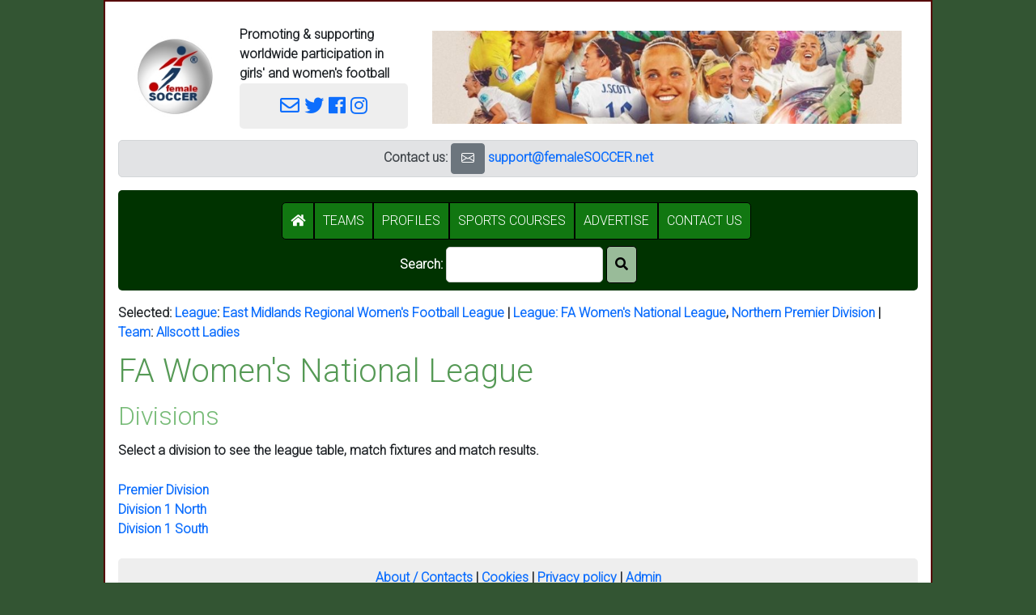

--- FILE ---
content_type: text/html; charset=latin1_swedish_ci
request_url: https://femalesoccer.net/league?league=69&league=42&division=101&team=allscott_ladies
body_size: 7447
content:
<!doctype html>
<html lang="en">
<script>
    var wB_config = [];
</script>
    <head>
        <meta charset="utf-8">
        <!-- <meta charset="latin1_swedish_ci"> -->
        <meta name="viewport" content="width=device-width, initial-scale=1, shrink-to-fit=no">
        <link rel="stylesheet" href="https://stackpath.bootstrapcdn.com/bootstrap/4.1.3/css/bootstrap.min.css" integrity="sha384-MCw98/SFnGE8fJT3GXwEOngsV7Zt27NXFoaoApmYm81iuXoPkFOJwJ8ERdknLPMO" crossorigin="anonymous">
        <!-- <link rel="stylesheet" href="https://maxcdn.bootstrapcdn.com/bootstrap/4.0.0/css/bootstrap.min.css" integrity="sha384-Gn5384xqQ1aoWXA+058RXPxPg6fy4IWvTNh0E263XmFcJlSAwiGgFAW/dAiS6JXm" crossorigin="anonymous"> -->
        <link rel="stylesheet" href="https://use.fontawesome.com/releases/v5.5.0/css/all.css" integrity="sha384-B4dIYHKNBt8Bc12p+WXckhzcICo0wtJAoU8YZTY5qE0Id1GSseTk6S+L3BlXeVIU" crossorigin="anonymous">
        <script>
           window.twttr = (function(d, s, id) {
              var js, fjs = d.getElementsByTagName(s)[0],
              t = window.twttr || {};
              if (d.getElementById(id)) return t;
              js = d.createElement(s);
              js.id = id;
              js.src = "https://platform.twitter.com/widgets.js";
              fjs.parentNode.insertBefore(js, fjs);
              t._e = [];
              t.ready = function(f) {
                t._e.push(f);
              };
              return t;
           }(document, "script", "twitter-wjs"));
        </script>
        <link rel="stylesheet" type="text/css" href="https://fonts.googleapis.com/css?family=Lato">
<style>
    body,div,span,td,th { font-family: lato,verdana,arial,helvetica,sans-serif; font-size: 12pt }
    div.page { max-width: 1024px; background-color: white; padding: 0px; text-align: left; border: 2px solid #550000; }
    div.wB_page { border: 2px solid #550000 }
    h1, h2, h3, h4, h5, h6 { margin-top: 16px; margin-bottom: 16px; }
    h1,input.h1 { font-size: 23pt; font-weight: bold; color: #559955 }
    h2,input.h2 { font-size: 21pt; color: #77bb77 }
    h3,input.h3 { font-size: 19pt; font-weight: bold; }
    h4,input.h4 { font-size: 17pt; }
    h5,input.h5 { font-size: 15pt; font-weight: bold; }
    h6,input.h6 { font-size: 13pt; }
    /* div { margin: 15px } */
    div.card-block { margin: 10px; padding: 10px }
    div.tab-content { border: 1px solid #cccccc; margin: 0px; margin-top: 0px; border-top: none; padding: 15px  }
    img { padding: 10px }
    nav { background-color: #eeeeee; padding: 5px; max-height: 50px }
    table.not-100 { width: auto !important }
    input.file,.btn,.btn-default,i.wB_button { padding: 8px; background-color: #339933; color: white; border-radius: 5px; border: 2px solid #003300 }
    input.checkbox { font-size: 16pt }
    i.wB_button { padding: 10px }
    .wB_bordered { border: 1px solid lightgrey }
    td,th { padding: 10px }
    th.wB_shaded { background-color: #ccccff }
    .fS_team_standing { min-width: 40px; background-color: #003300; color: white }
    .wB_error { background-color: #c00000; color: white; font-weight: bold; border-radius: 5px; padding: 10px }
    .wB_warning { background-color: #ffff55; color: red;   font-weight: bold; border-radius: 5px; padding: 15px; margin-top: 6px; margin-bottom: 6px }
    .wB_OK,
    .wB_ok    { background-color: #eeffee; color: black; border-radius: 5px; padding: 10px }
    .wB_title { font-size: 26pt; font-weight: bold; margin: 0px }
    .wB_white { color: white }
    .wB_white:hover { background-color: #330000; color: white }
    div.wB_field_label { font-weight: bold; font-size: 13pt; color: #555555 }
    div.wB_field_data { }
    div.wB_field_description { color: #999999 }
    div.wB_welcome { background-color:#eeeeee; border-radius:5px; padding:15px }
    div.wB_info,
    p.wB_info { padding: 15px; background-color: #eeffee; border-radius:5px }
    a { color: #3333aa }
    a:hover { color: blue }
    th { border-bottom: 1px solid #555555; font-weight: bold; color: #55aa55 }
    td,th { vertical-align: top }
    .wB_compact { padding: 2px }
    button,input:submit { padding: 8px; background-color: #003300; color: white; border-radius: 5px; border: 1px solid #900000 }
    div.wB_form_buttons { margin: 2px; margin-top: 16px; background-color: #eeeeee; border-radius: 0px 0px 5px 5px; padding: 10px }
    div.wB_form { margin-top: 16px; margin-bottom: 16px; border: 1px solid #eeeeee; padding: 0px; border-radius: 5px; background-color: #ffffff }
    div.wB_form_fields,
    div.wB_form_body { padding: 10px }
    div.wB_form_title { border: none; margin: 0px; border-radius: 5px 5px 0px 0px; padding: 10px; background: #003300; color: white; font-weight: bold }
    div.wB_form_footer { padding: 10px }
    div.wB_form_description { padding: 10px; margin: 2px; background-color: #eeeeee; margin-bottom: 6px }
    div.wB_field { margin-top: 16px }
    div.wB_field_label { font-weight: bold }
    div.wB_card { margin-top: 16px; margin-bottom: 16px; border: 1px solid #eeeeee; padding: 0px; border-radius: 5px; background: #ffffff }
    div.wB_card_title { margin-bottom: 16px; border: 1px solid #cccccc; padding: 10px; border-radius: 5px 5px 0px 0px; background: #003300; color: white }
    div.wB_card_body { padding: 10px }
    div.wB_card_description { background-color: #eeeeee }
    div.wB_card_footer { background-color: #eeeeee; padding: 10px }
    a.wB_white { color: white }
    /* body { background-image: url('wB_toolkit_local/image/soccer-472047.jpg'); background-position: center; background-repeat: no-repeat; background-attachment: fixed; background-position: center; background-size: 99.9% } */
    body { background-color: #003300 }
    .wB_page_footer { background-color: #eeeeee; border-radius: 5px; padding: 10px }
    p { padding-bottom: 9px }
    button { background: #99bb99; border: 1px solid black; border-radius: 5px; padding: 10px }
    button.wB_tab { border-radius: 0px; background: #dddddd; padding: 10px; border: 1px solid; border-right: 0px; border-bottom: 0px }
    button.wB_tab_selected { background: #aaccaa }
    button.wB_tab:hover { background-color: #77aa77 }
    button.wB_tab_right { border-radius: 0px 5px 0px 0px; border-right: 1px }
    button.wB_tab_last  { border-radius: 0px 5px 0px 0px; border-right: 1px solid #999999 }
    button.wB_icon { padding: 0px; background: none; border: none }
    button.wB_icon:hover { background: none; color: #99cc99 }
    div.wB_tab_container { border: 1px solid #999999; border-radius: 0px 5px 5px 5px; padding: 10px }
    select,
    input { border: 1px solid #cccccc; border-radius: 5px; font-size: 12pt; padding: 5px }
    input { padding: 9px }
    input:hover,
    input:focus { background-color: #ffffee }
    button:hover { background-color: #117711; color: white }
    div.wB_advert { background-color: white; padding: 10px }
    button.menu { border: 1px solid black; border-radius: 0px; border-right: none; border-bottom: 0px; margin: 0px; padding: 12px }
    textarea { border: #aaaaaa 1px solid; border-radius: 5px }
    button.wB_menu_option { border-radius: 0px; background-color: #117711; color: white }
    button.wB_menu_option:hover { background-color: #005500; } 
    button.wB_menu_option_first { border-radius: 5px 0px 0px 5px }
    button.wB_menu_option_last { border-radius: 0px 5px 5px 0px }
    p.wB_administrator_header { background-color: #eeeeee; border-radius: 5px; padding: 15px }
    select { font-size: 12pt; padding: 10px; border-radius: 5px }
    div.wB_field_title { font-size: 16pt; font-weight: bold; color: #117711; padding-bottom: 6px }
    em { font-style: normal; font-weight: bolder; color: #005500 }
    button.wB_a_to_z { border-radius: 0px; padding: 5px; width: 24px }
    @keyframes slideInFromLeft {
        0% {
            transform: translateX(-100%);
        }
        100% {
            transform: translateX(0);
        }
    }
    @keyframes shake { 10%, 90% { transform: translate3d(-1px, 0, 0); } 20%, 80% { transform: translate3d(2px, 0, 0); } 30%, 50%, 70% { transform: translate3d(-4px, 0, 0); } 40%, 60% { transform: translate3d(4px, 0, 0); } }
    p.ticker {
        display: flex;
        align-items: center;
        justify-content: center;
        font-family: "Arial";
        font-size: 11px;
        font-weight: Bold;
        height: 36px;
        line-height: 1;
          padding: 0 12px;
        text-transform: uppercase;
    }
    .marquee {
      margin: 0 auto;
      overflow: hidden;
      box-sizing: border-box;
    }
    
    .marquee span {
      display: inline-block;
      width: max-content;

      padding-left: 100%;
      /* show the marquee just outside the paragraph */
      will-change: transform;
      animation: marquee 15s linear infinite;
    }

    .marquee span:hover {
      animation-play-state: paused
    }


    @keyframes marquee {
      0% { transform: translate(0, 0); }
      100% { transform: translate(-100%, 0); }
    }


    /* Respect user preferences about animations */

    @media (prefers-reduced-motion: reduce) {
      .marquee span {
        animation-iteration-count: 1;
        animation-duration: 0.01; 
        /* instead of animation: none, so an animationend event is 
         * still available, if previously attached.
         */
        width: auto;
        padding-left: 0;
      }
    }
    
    .wB_no_border { border: none }
</style>
    
    <meta name="description" content="" />
    <title>League</title>
    <link rel="preconnect" href="https://fonts.googleapis.com">
<link rel="preconnect" href="https://fonts.gstatic.com" crossorigin>
<link href="https://fonts.googleapis.com/css2?family=Roboto:wght@300&display=swap" rel="stylesheet">
<style>
body,td,th,div,span { font-family: 'Roboto', Arial, Helvetica, sans-serif; }
</style>        <link rel="stylesheet" href="https://cdn.jsdelivr.net/npm/bootstrap-icons@1.10.2/font/bootstrap-icons.css">
</head>
<body>
        <!-- Global site tag (gtag.js) - Google Analytics -->
    <script async src="https://www.googletagmanager.com/gtag/js?id=UA-118673310-2"></script>
    <script>
        window.dataLayer = window.dataLayer || [];
        function gtag(){dataLayer.push(arguments);}
        gtag('js', new Date());
        gtag('config', 'UA-118673310-2');
    </script>
        <!-- <center><a title='Jump to the end of the page. Useful with long pages' href='#page_end'><i class='fas fa-chevron-down'></i></a></center> -->
    <center>
        <!-- <form id='page_form' name='page_form' method='POST'> 1.5 Removed-->
        <!--
        <script src="https://code.jquery.com/jquery-3.3.1.slim.min.js" integrity="sha384-q8i/X+965DzO0rT7abK41JStQIAqVgRVzpbzo5smXKp4YfRvH+8abtTE1Pi6jizo" crossorigin="anonymous"></script>
        <script src="https://cdnjs.cloudflare.com/ajax/libs/popper.js/1.14.3/umd/popper.min.js" integrity="sha384-ZMP7rVo3mIykV+2+9J3UJ46jBk0WLaUAdn689aCwoqbBJiSnjAK/l8WvCWPIPm49" crossorigin="anonymous"></script>
        <script src="https://stackpath.bootstrapcdn.com/bootstrap/4.1.3/js/bootstrap.min.js" integrity="sha384-ChfqqxuZUCnJSK3+MXmPNIyE6ZbWh2IMqE241rYiqJxyMiZ6OW/JmZQ5stwEULTy" crossorigin="anonymous"></script>
        -->
        <link href="https://cdn.jsdelivr.net/npm/bootstrap@5.0.2/dist/css/bootstrap.min.css" rel="stylesheet" integrity="sha384-EVSTQN3/azprG1Anm3QDgpJLIm9Nao0Yz1ztcQTwFspd3yD65VohhpuuCOmLASjC" crossorigin="anonymous">
        <script src="https://cdn.jsdelivr.net/npm/bootstrap@5.0.2/dist/js/bootstrap.bundle.min.js" integrity="sha384-MrcW6ZMFYlzcLA8Nl+NtUVF0sA7MsXsP1UyJoMp4YLEuNSfAP+JcXn/tWtIaxVXM" crossorigin="anonymous"></script> 
        <style>
            a {text-decoration:none }
            body {background-color:#335533 }
            h1, h2, h3, h4, h5, h6, h7 { margin-top: 12px; margin-bottom: 12px }
            button { border-radius: 5px }
        </style>
   <!-- <script src='tp/tinymce/tinymce.min.js'></script>
        <script>
            /*
                tinymce.init({
                    mode  : 'textareas',
                    theme : 'modern'
                });
            */
        </script>
    -->
        <div id="fb-root"></div>
        <script>
            (function(d, s, id) {
                var js, fjs = d.getElementsByTagName(s)[0];
                if (d.getElementById(id)) return;
                js = d.createElement(s); js.id = id;
                js.src = 'https://connect.facebook.net/en_GB/sdk.js#xfbml=1&version=v2.11&appId=320812931314015';
                fjs.parentNode.insertBefore(js, fjs);
            }(document, 'script', 'facebook-jssdk'));
        </script>
        <center>
            <div class="page" style='padding: 16px'>
                                                    <table style='width: 100%'>
                        <tr>
                            <td style='vertical-align: middle; width: 140px'>
                                <a href='index' title="Click here to go to the home page.">
                                    <img src='lib/image/femalesoccer_logo_120x120_white_background.jpg' style='background-color: white; border-radius: 5px; max-width: 120px; max-height: 120px; border: 1px solid: #ccccccfloat: right; '>
                                </a>
                           </td>
                           <td style='vertical-align: middle; max-width: 250px'>
                                <b>Promoting &amp; supporting worldwide participation in girls' and women's football</b>
                                                                <div style='>float: right;  border-radius: 5px; background-color: #eeeeee; padding: 10px; font-size: 18pt; text-align: center'>
                                    <!-- <i class='fas fa-mobile-alt'></i>   -->
                                    <a href='mailto:support@femaleSOCCER.net' title='Email support@femaleSOCCER.net' style='font-size:18pt'><i class="far fa-envelope"></i></a></span>
                                    <a title='Twitter'   href='https://twitter.com/femalesoccer'      target='_blank'><i class='fab fa-twitter'></i></a>
                                    <a title='Facebook'  href='https://facebook.com/femalesoccer'     target='_blank'><i class="fab fa-facebook"></i></a>
                                    <a title='Instagram' href='https://instagram.com/femalesoccernet' target='_blank'><i class="fab fa-instagram"></i></a> 
                                </div>
                           </td>
                           <td style='vertical-align: middle'>
                                <div style='text-align: right'>
                                    <div><a href='https://femalesoccer.net/team?&team=england_women&country=England'><img src='wB_toolkit_local/image/femaleSOCCER header 240101.png' style='max-width: 600px'></a></div>
                                </div>
                           </td>
                           <!--
                           <td>
                               <div>
                                   <center>
                                        <a title="Click for Women's World Cup 2023" href='womensworldcup2023.php'>
                                            <img src="wB_toolkit_local/image/Logo_of_the_2023_FIFA_Women's_World_Cup.svg.png" style='max-height:140px'>
                                        </a>
                                    </center>
                                </div>
                           </td> 
                           -->
                        </tr>
                    </table>
                                              <center>
            <div class='alert alert-secondary' style='border-radius: 5px; padding: 3px'>
                <!-- <button class='btn btn-secondary' title='Email support@femaleSOCCER.net' onClick='window.open("mailto:support@femaleSOCCER.net")'><i class="bi bi-megaphone"></i></button>&nbsp; -->
                <b>Contact us: <!-- <span style="color:#cccccc">|</span> Sponsor this page <span style="color:#cccccc">|</span> </b> -->
                <button class='btn btn-secondary' title='Email support@femaleSOCCER.net' onClick='window.open("mailto:support@femaleSOCCER.net")'><i class="bi bi-envelope"></i></button>&nbsp;<a href='mailto:support@femaleSOCCER.net'>support@femaleSOCCER.net</a>
                <!-- <button title='LinkedIn' class='btn btn-secondary' onClick='window.open("https://www.linkedin.com/company/4130310", "_blank").focus();'><i class="bi bi-linkedin"></i></button>&nbsp; -->
            </div></center>
<script>
    var wB_search_text_save = '';
    
    function wB_search_results() {
        console.debug ("Search results");
        var o = document.getElementById("wB_search_text");
        var s = o.value;
        document.location = `search_results?wB_search_text=${s}`;
        // alert (`After search results ${s}`);
    }
    
    function toggle_display(s_id, s_display) {
        var o = document.getElementById(s_id);
        if (o.style.display == "none") { o.style.display = s_display; } 
        else { o.style.display = "none"; }
    }
</script>
<!-- <button type='button' style='margin: 5px' title='Show/hide the menu and search form' onClick='toggle_display("menu","block");'><i class="fa fa-bars" aria-hidden="true"></i></button> -->
<div id='menu' style='display: block; background-color: #003300; color: #999999; text-align: center; padding: 15px; border-radius: 5px; padding-bottom: 0px'>
    <button id="wB_menu_option_i_class_fas_fa_home___________i" class="wB_menu_option wB_menu_option_first"  type="button" onClick='document.location="index";'><i class='fas fa-home'        ></i> </button><button id="wB_menu_option_span__teams__span" class="wB_menu_option "  type="button" onClick='document.location="teams";'><span >TEAMS</span></button><button id="wB_menu_option_profiles" class="wB_menu_option "  type="button" onClick='document.location="profile";'>PROFILES</button><button id="wB_menu_option_sports_courses" class="wB_menu_option "  type="button" onClick='document.location="courses";'>SPORTS COURSES</button><button id="wB_menu_option_advertise" class="wB_menu_option "  type="button" onClick='document.location="sponsor";'>ADVERTISE</button><button id="wB_menu_option_contact_us" class="wB_menu_option wB_menu_option_last"  type="button" onClick='document.location="about";'>CONTACT US</button>&nbsp;
    <input type='hidden' name='wB_search_text_preview' value="">
    <form action='search_results' method=POST'>    <p style='color: white; margin-top: 8px'>
        Search: <input type='text' size='20' style='width: auto !important' id='wB_search_text' name='wB_search_text' value=''>
        <!--
            onFocus='console.debug("Search text focus");wB_search_text_save = this.value;'
            onBlur='console.debug("Search text blur"); if (this.value && wB_search_text_save !== this.value) { wB_search_results(); }'
            > &nbsp;
        -->
        <button type='submit' id='search_icon' style='border-radius: 5px'><i class='fas fa-search'></i></button><!--
        &nbsp;&nbsp;&nbsp;
        <a class='wB_white' href='https://docs.google.com/document/d/1Ml5_HKtPR_yg34oOlZHakVMz0o5rFuO1nNZV-0NGWo8/edit?usp=sharing' target='_blank'>Latest updates</a>
                                                                    -->
    </p>
    </form>
</div>
<script>
    var s_search_text = "";
    document.getElementById("wB_search_text").value = s_search_text;
</script>
                </table> 
                <div id='wB_page_body'>
                                                                <script>// wB_show_adverts();</script>
                    <div id="fb-root"></div>

                                        <script>
                        // if (localStorage.getItem("wB/tool/wB_cookie_notice/dismiss") == "y") { document.getElementById("wB_cookie_notice").style.display = "none"; }
                    </script>
                    <!--
                    <div id='wB_cookie_notice' class='warning' style='text-align: center;'>We use cookies <button onClick='
                        localStorage.setItem("wB/tool/wB_cookie_notice/dismiss","y");
                        document.getElementById("wB_cookie_notice").style.display = "none";
                        ' type='button' class='btn btn-default wB_data'>Dismiss this message</button>
                    </div>
                    -->
                                    <div id='wB_selected_records_tool.php'>
                    Selected: 
                                        <a href="leagues?&league=42&division=101&team=allscott_ladies" title="Select a league">League</a>: <a href="league?&league=42&division=101&team=allscott_ladies" title="Show the details for this league">East Midlands Regional Women's Football League</a>                     | <a href="leagues?&league=42&division=101&team=allscott_ladies" title="Select another league">League: </a><a href="league?league=69&league=42&division=101&team=allscott_ladies" title="Show this league. Select another division.">FA Women's National League</a>, <a href="division?&1=&league=42&division=101&team=allscott_ladies" title="Show details of this division">Northern Premier Division</a>                      | <a href="teams?&league=42&division=101&team=allscott_ladies" title="Select a team">Team</a>: <a href="team?&1=allscott_ladies&league=42&division=101&team=allscott_ladies" title="Show details for this team">Allscott Ladies</a>                </div>
            <div id='pinned_teams'>[Pinned teams]</div>
<script>
    function pinned_teams() {
        console.log(`pinned_teams();`);
        console.log(localStorage);
        var o      = document.getElementById('pinned_teams');
        var s_html = '';
        // table/sports_team/favourites/${s_team}
        var arr_s_keys = Object.keys(localStorage);
        for (var l = 0; l < arr_s_keys.length; l++) {
            var s_key = arr_s_keys[l];
            if (s_key.match(/^table\/sports_team\//)) {
                console.log(`Old pin ${s_key}`);
                var arr_s_split = s_key.split('/');
                var s_team = arr_s_split[2];
                s_html = `${s_html}<div>${s_team}</div>`;
            }
            if (s_key.match(/^pin\/sports_team\//)) {
                console.log(`Pin ${s_key}`);
                var arr_s_split = s_key.split('/');
                var s_team = arr_s_split[2];
                var s_label = localStorage.getItem(s_key);
                s_html = `${s_html}<a class='hyperlink' title='Remove this pin.' onClick='javascript:unpin_team("${s_team}");'><i class='fas fa-eraser'></i></a> <a href='team?team=${s_team}'>${s_label}</a>`;
            }
        }
        if (s_html) { s_html = `Pinned teams: ${s_html}`; }
        else { 
            // s_html = `Find a <a href='teams'>team</a> and pin it here`; 
        }
        o.innerHTML = s_html;
    }

    function unpin_team(s_team) {
        localStorage.clear(`pin/sports_team/${s_team}`);
        pinned_teams(); // Refresh
    }

    function pin_team(s_team, s_name) {
        localStorage.setItem(`pin/sports_team/${s_team}`, s_name);
        console.log(`pin_team("${s_team}");`);
        pinned_teams(); // Refresh
    }

    pinned_teams();
</script>
    <script>
        function ticker_match_show(l_id) {
            document.getElementById(`ticker_match_${l_id}`).style.display = "inline";
        }

        function ticker_match_hide(l_id) {
            document.getElementById(`ticker_match_${l_id}`).style.display = "none";
        }

    </script>
    <!-- Go to www.addthis.com/dashboard to customize your tools -->
<h1>FA Women's National League</h1>
                        <h2>Divisions</h2>
            <p>Select a division to see the league table, match fixtures and match results.</p>
                        <form method='get'>
                <input type='hidden' name='league' value="42">
                <div>
                                                        <a href='division?league=42&season=&division=81'>Premier Division</a>                        </div><div>
                                                        <a href='division?league=42&season=&division=82'>Division 1 North</a>                        </div><div>
                                                        <a href='division?league=42&season=&division=83'>Division 1 South</a>                        </div>            </form>    <br clear='all' />
        
<!-- wB_page_body -->
<!-- <center><a href='advertise'><img src='wB_toolkit_local/image/femaleSOCCER footer advertise.png' style='max-width: 800px'></a></center> -->
<div class="wB_page_footer"><center>
   <!--
      wB_menu_option("cookies",   "Cookie notice",                      "<i class='fas fa-cookie'      ></i> Cookies",     ++$o);
      wB_menu_option("privacy",   "How we protect your privacy",        "<i class='fas fa-user-lock'   ></i> Privacy",     ++$o);
   -->
    <div style='padding:2px'>
          <a href='about'>About / Contacts</a>
        | <a href='cookies'>Cookies</a>
        | <a href='privacy'>Privacy policy</a>
        | <a href='admin'>Admin</a>
    </div>
    <div>femaleSOCCER<sup>&reg;</sup> is a registered trademark
    <div>
        &copy;2002-2026 Web Briefcase Ltd - All rights reserved | 
        Powered by <a href='https://www.webbriefcase.com' target='blank'>webBRIEFCASE Website Toolkit</a>
    </div>
    </div>
    <div>
       Credits: 
       <!-- Some icons from <a href='https://fontawesome.com/' target='_blank'>Font Awesome</a>, -->
       <!-- images from <a href='https://www.pixabay.com' target='_blank'>Pixabay</a>, -->
       Content from <a href='https://en.wikipedia.org' target='_blank'>Wikipedia</a>, 
       <a href='https://twitter.com' target='_blank'>Twitter</a>, 
       <a href='teams'>team</a> and <a href='leagues'>league</a> websites.
   </div>
   </center></small></div>
   <br clear='all' />
   <a id='page_end'></a>
</body>
<script>'undefined'=== typeof _trfq || (window._trfq = []);'undefined'=== typeof _trfd && (window._trfd=[]),_trfd.push({'tccl.baseHost':'secureserver.net'},{'ap':'cpsh-oh'},{'server':'sxb1plzcpnl507870'},{'dcenter':'sxb1'},{'cp_id':'2663087'},{'cp_cl':'8'}) // Monitoring performance to make your website faster. If you want to opt-out, please contact web hosting support.</script><script src='https://img1.wsimg.com/traffic-assets/js/tccl.min.js'></script></html>
